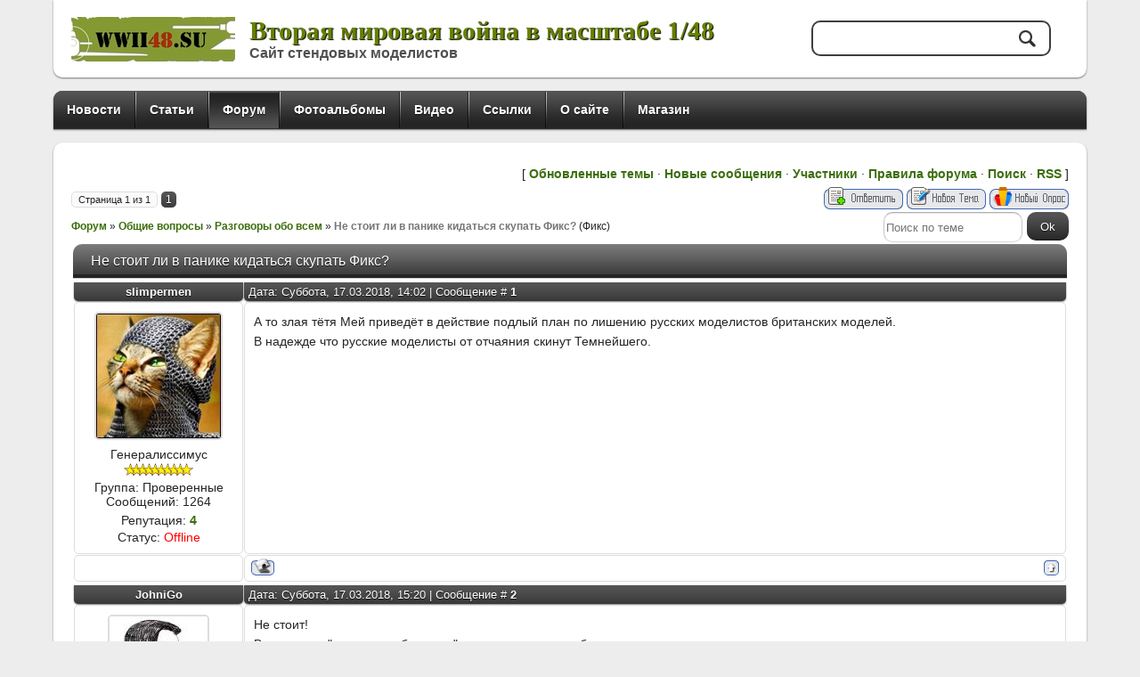

--- FILE ---
content_type: text/html; charset=UTF-8
request_url: https://wwii48.su/forum/36-118-1
body_size: 11170
content:
<!DOCTYPE html>
<html>
<head>

<link rel="canonical" href="https://wwii48.su/forum/36-118-1"/> 

<link rel="icon" href="https://wwii48.su/favicon.ico" type="image/x-icon">
<meta charset="utf-8">
 
 



<title>Не стоит ли в панике кидаться скупать Фикс? - Форум - Вторая мировая война в масштабе 1/48</title>
<meta name="description" content="Обсуждение темы: Не стоит ли в панике кидаться скупать Фикс? - Форум. Фикс. Вторая мировая война в масштабе 1/48">
 

<meta name="viewport" content="width=device-width, initial-scale=1, maximum-scale=1" />


<script type="text/javascript">
		var browser			= navigator.userAgent;
		var browserRegex	= /(Android|BlackBerry|IEMobile|Nokia|iP(ad|hone|od)|Opera M(obi|ini))/;
		var isMobile		= false;
		if(browser.match(browserRegex)) {
			isMobile			= true;
			addEventListener("load", function() { setTimeout(hideURLbar, 0); }, false);
			function hideURLbar(){
				window.scrollTo(0,1);
			}
		}
</script>
<link type="text/css" rel="stylesheet" href="/_st/my.css" />
<script type="text/javascript">
var navTitle = 'Navigation';
</script>

	<link rel="stylesheet" href="/.s/src/base.min.css" />
	<link rel="stylesheet" href="/.s/src/layer3.min.css" />

	<script src="/.s/src/jquery-3.6.0.min.js"></script>
	
	<script src="/.s/src/uwnd.min.js"></script>
	<script src="//s725.ucoz.net/cgi/uutils.fcg?a=uSD&ca=2&ug=999&isp=1&r=0.584610546773884"></script>
	<link rel="stylesheet" href="/.s/src/fancybox5/dist/css/fancybox5.min.css" />
	<link rel="stylesheet" href="/.s/src/social.css" />
	<script async type="module" src="/.s/src/fancybox5/dist/js/chunks/uFancy-runtime.min.js"></script>
	<script async type="module" src="/.s/src/fancybox5/dist/js/vendors/fancybox5.min.js"></script>
	<script type="module" src="/.s/src/fancybox5/dist/js/uFancy.min.js"></script>
	<script>
/* --- UCOZ-JS-DATA --- */
window.uCoz = {"module":"forum","mod":"fr","uLightboxType":2,"site":{"id":"7wwii48","host":"wwii48.moy.su","domain":"wwii48.su"},"country":"US","ssid":"046443034206271052642","language":"ru","layerType":3,"sign":{"10075":"Обязательны для выбора","7287":"Перейти на страницу с фотографией.","5255":"Помощник","210178":"Замечания","3238":"Опции"}};
/* --- UCOZ-JS-CODE --- */

	function Insert(qmid, user, text ) {
		user = user.replace(/\[/g, '\\[').replace(/\]/g, '\\]');
		if ( !!text ) {
			qmid = qmid.replace(/[^0-9]/g, "");
			paste("[quote="+user+";"+qmid+"]"+text+"[/quote]\n", 0);
		} else {
			_uWnd.alert('Выделите текст для цитирования', '', {w:230, h:80, tm:3000});
		}
	}

	function paste(text, flag ) {
		if ( document.selection && flag ) {
			document.addform.message.focus();
			document.addform.document.selection.createRange().text = text;
		} else {
			document.addform.message.value += text;
		}
	}

	function get_selection( ) {
		if ( window.getSelection ) {
			selection = window.getSelection().toString();
		} else if ( document.getSelection ) {
			selection = document.getSelection();
		} else {
			selection = document.selection.createRange().text;
		}
	}

	function pdel(id, n ) {
		if ( confirm('Вы подтверждаете удаление?') ) {
			(window.pDelBut = document.getElementById('dbo' + id))
				&& (pDelBut.width = pDelBut.height = 13) && (pDelBut.src = '/.s/img/ma/m/i2.gif');
			_uPostForm('', {url:'/forum/36-118-' + id + '-8-0-046443034206271052642', 't_pid': n});
		}
	}
 function uSocialLogin(t) {
			var params = {"telegram":{"height":0,"width":0},"yandex":{"width":870,"height":515},"facebook":{"height":520,"width":950},"google":{"height":600,"width":700},"vkontakte":{"height":400,"width":790},"ok":{"height":390,"width":710}};
			var ref = escape(location.protocol + '//' + ('wwii48.su' || location.hostname) + location.pathname + ((location.hash ? ( location.search ? location.search + '&' : '?' ) + 'rnd=' + Date.now() + location.hash : ( location.search || '' ))));
			window.open('/'+t+'?ref='+ref,'conwin','width='+params[t].width+',height='+params[t].height+',status=1,resizable=1,left='+parseInt((screen.availWidth/2)-(params[t].width/2))+',top='+parseInt((screen.availHeight/2)-(params[t].height/2)-20)+'screenX='+parseInt((screen.availWidth/2)-(params[t].width/2))+',screenY='+parseInt((screen.availHeight/2)-(params[t].height/2)-20));
			return false;
		}
		function TelegramAuth(user){
			user['a'] = 9; user['m'] = 'telegram';
			_uPostForm('', {type: 'POST', url: '/index/sub', data: user});
		}
function loginPopupForm(params = {}) { new _uWnd('LF', ' ', -250, -100, { closeonesc:1, resize:1 }, { url:'/index/40' + (params.urlParams ? '?'+params.urlParams : '') }) }
/* --- UCOZ-JS-END --- */
</script>

	<style>.UhideBlock{display:none; }</style>
	<script type="text/javascript">new Image().src = "//counter.yadro.ru/hit;noadsru?r"+escape(document.referrer)+(screen&&";s"+screen.width+"*"+screen.height+"*"+(screen.colorDepth||screen.pixelDepth))+";u"+escape(document.URL)+";"+Date.now();</script>
</head>

<body class="page-body">
<div id="utbr8214" rel="s725"></div>
<!--U1AHEADER1Z--><header>
<div class="wrapper">
 <div id="header">
 <div class="head-l"> 
 <span class="site-l">
 <span class="site-n"><a href="https://wwii48.su/">Вторая мировая война в масштабе 1/48</a></span>
 <span class="site-d"><!-- <logo> -->Сайт стендовых моделистов<!-- </logo> --></span>
 </span>
 </div>
 <div class="head-r">
 <div id="sch-box">
 <div class="search-box">
 <div class="searchForm"><form onSubmit="this.sfSbm.disabled=true" method="get" style="margin:0" action="/search/"><div class="schQuery"><input value="" type="text" name="q" maxlength="30" size="20" class="queryField" /></div><div class="schBtn"><input type="submit" class="searchSbmFl" name="sfSbm" value="Search" /></div></form></div>
 </div>
 </div>
 </div>
 <div class="clr"></div>
 </div>
 <nav>
 <div id="catmenu">
 <!-- <sblock_nmenu> -->
<!-- <bc> --><div id="uNMenuDiv1" class="uMenuV"><ul class="uMenuRoot">
<li><a  href="/" ><span>Новости</span></a></li>
<li><a  href="/publ" ><span>Статьи</span></a></li>
<li><a class=" uMenuItemA" href="/forum" ><span>Форум</span></a></li>
<li><a  href="/photo/" ><span>Фотоальбомы</span></a></li>
<li><a  href="/video" ><span>Видео</span></a></li>
<li><a  href="/dir/" ><span>Ссылки</span></a></li>
<li><a  href="/index/0-2" ><span>О сайте</span></a></li>
<li><a  href="/shop" ><span>Магазин</span></a></li></ul></div><!-- </bc> -->
<!-- </sblock_nmenu> -->
<div class="clr"></div>
 </div>
 <div class="clr"></div>
 </nav>
</div>
</header><!--/U1AHEADER1Z-->

<div id="casing">
 <div class="wrapper">
 <div class="forum-box">
 <div class="forumContent">
	<table border="0" cellpadding="0" height="30" cellspacing="0" width="100%">
	<tr>
		<td align="right">[
			
			<a class="fNavLink" href="/forum/0-0-1-34" rel="nofollow"><!--<s230041>-->Обновленные темы<!--</s>--></a> &middot;
			<a class="fNavLink" href="/forum/0-0-1-11" rel="nofollow"><!--<s5209>-->Новые сообщения<!--</s>--></a> &middot;
			<a class="fNavLink" href="/forum/0-0-1-35" rel="nofollow"><!--<s5216>-->Участники<!--</s>--></a> &middot;
			<a class="fNavLink" href="/forum/0-0-0-36" rel="nofollow"><!--<s5166>-->Правила форума<!--</s>--></a> &middot;
			<a class="fNavLink" href="/forum/0-0-0-6" rel="nofollow"><!--<s3163>-->Поиск<!--</s>--></a> &middot;
			<a class="fNavLink" href="/forum/36-0-0-37" rel="nofollow">RSS</a>
			
		]</td>
	</tr></table>
	
		

		<table class="ThrTopButtonsTbl" border="0" width="100%" cellspacing="0" cellpadding="0">
			<tr class="ThrTopButtonsRow1">
				<td width="50%" class="ThrTopButtonsCl11">
	<ul class="switches switchesTbl forum-pages">
		<li class="pagesInfo">Страница <span class="curPage">1</span> из <span class="numPages">1</span></li>
		 <li class="switchActive">1</li> 
	</ul></td>
				<td align="right" class="frmBtns ThrTopButtonsCl12"><div id="frmButns83"><a href="javascript:;" rel="nofollow" onclick="_uWnd.alert('Необходима авторизация для данного действия. Войдите или зарегистрируйтесь.','',{w:230,h:80,tm:3000});return false;"><img alt="" style="margin:0;padding:0;border:0;" title="Ответить" src="/.s/img/fr/bt/38/t_reply.gif" /></a> <a href="javascript:;" rel="nofollow" onclick="_uWnd.alert('Необходима авторизация для данного действия. Войдите или зарегистрируйтесь.','',{w:230,h:80,tm:3000});return false;"><img alt="" style="margin:0;padding:0;border:0;" title="Новая тема" src="/.s/img/fr/bt/38/t_new.gif" /></a> <a href="javascript:;" rel="nofollow" onclick="_uWnd.alert('Необходима авторизация для данного действия. Войдите или зарегистрируйтесь.','',{w:230,h:80,tm:3000});return false;"><img alt="" style="margin:0;padding:0;border:0;" title="Новый опрос" src="/.s/img/fr/bt/38/t_poll.gif" /></a></div></td></tr>
			
		</table>
		
	<table class="ThrForumBarTbl" border="0" width="100%" cellspacing="0" cellpadding="0">
		<tr class="ThrForumBarRow1">
			<td class="forumNamesBar ThrForumBarCl11 breadcrumbs" style="padding-top:3px;padding-bottom:5px;">
				<a class="forumBar breadcrumb-item" href="/forum/">Форум</a>  <span class="breadcrumb-sep">&raquo;</span> <a class="forumBar breadcrumb-item" href="/forum/1">Общие вопросы</a> <span class="breadcrumb-sep">&raquo;</span> <a class="forumBar breadcrumb-item" href="/forum/36">Разговоры обо всем</a> <span class="breadcrumb-sep">&raquo;</span> <a class="forumBarA" href="/forum/36-118-1">Не стоит ли в панике кидаться скупать Фикс?</a> <span class="thDescr">(Фикс)</span></td><td class="ThrForumBarCl12" >
	
	<script>
	function check_search(form ) {
		if ( form.s.value.length < 3 ) {
			_uWnd.alert('Вы ввели слишком короткий поисковой запрос.', '', { w:230, h:80, tm:3000 })
			return false
		}
		return true
	}
	</script>
	<form id="thread_search_form" onsubmit="return check_search(this)" action="/forum/36-118" method="GET">
		<input class="fastNav" type="submit" value="Ok" id="thread_search_button"><input type="text" name="s" value="" placeholder="Поиск по теме" id="thread_search_field"/>
	</form>
			</td></tr>
	</table>
		
		<div class="gDivLeft">
	<div class="gDivRight">
		<table class="gTable threadpage-posts-table" border="0" width="100%" cellspacing="1" cellpadding="0">
		<tr>
			<td class="gTableTop">
				<div style="float:right" class="gTopCornerRight"></div>
				<span class="forum-title">Не стоит ли в панике кидаться скупать Фикс?</span>
				</td></tr><tr><td class="postSeparator"></td></tr><tr id="post1959"><td class="postRest1"><table border="0" width="100%" cellspacing="1" cellpadding="2" class="postTable">
<tr><td width="180px" class="postTdTop" align="center"><a class="postUser" href="javascript://" rel="nofollow" onClick="emoticon('[b]slimpermen[/b],');return false;">slimpermen</a></td><td class="postTdTop">Дата: Суббота, 17.03.2018, 14:02 | Сообщение # <a rel="nofollow" name="1959" class="postNumberLink" href="javascript:;" onclick="prompt('Прямая ссылка к сообщению', 'https://wwii48.su/forum/36-118-1959-16-1521284520'); return false;">1</a></td></tr>
<tr><td class="postTdInfo" valign="top">
<img alt="" title="slimpermen" class="userAvatar" border="0" src="/avatar/00/00/02092923.jpg"><div class="postRankName">Генералиссимус</div>

<div class="postRankIco"><img alt="" border="0" align="absmiddle" name="rankimg" src="/.s/rnk/2/rank10.gif" title="Ранг 10" /></div>
<div class="postUserGroup">Группа: Проверенные</div>

<div class="numposts">Сообщений: <span="unp">1264</span></div>

<div class="reputation">Репутация: <a title="Смотреть историю репутации" class="repHistory" href="javascript:;" rel="nofollow" onclick="new _uWnd('Rh', ' ', -400, 250, { closeonesc:1, maxh:300, minh:100 }, { url:'/index/9-20'}); return false;"><b>4</b></a> 

<div class="statusBlock">Статус: <span class="statusOffline">Offline</span></div>
 
</td><td class="posttdMessage" valign="top" style="word-wrap: break-word;"><span class="ucoz-forum-post" id="ucoz-forum-post-1959" edit-url="">А то злая тётя Мей приведёт в действие подлый план по лишению русских моделистов британских моделей.<br />В надежде что русские моделисты от отчаяния скинут Темнейшего.</span>


</td></tr>
<tr><td class="postBottom" align="center">&nbsp;</td><td class="postBottom">
<table border="0" width="100%" cellspacing="0" cellpadding="0">
<tr><td><a href="/index/8-20"><img alt="" style="margin:0;padding:0;border:0;" src="/.s/img/fr/bt/38/p_profile.gif" title="Профиль пользователя" /></a>    </td><td align="right" style="padding-right:15px;"></td><td width="2%" nowrap align="right"><a class="goOnTop" href="javascript:scroll(0,0);"><img alt="" style="margin:0;padding:0;border:0;" src="/.s/img/fr/bt/38/p_up.gif" title="Вверх" /></a></td></tr>
</table></td></tr></table></td></tr><tr id="post1960"><td class="postRest2"><table border="0" width="100%" cellspacing="1" cellpadding="2" class="postTable">
<tr><td width="180px" class="postTdTop" align="center"><a class="postUser" href="javascript://" rel="nofollow" onClick="emoticon('[b]JohniGo[/b],');return false;">JohniGo</a></td><td class="postTdTop">Дата: Суббота, 17.03.2018, 15:20 | Сообщение # <a rel="nofollow" name="1960" class="postNumberLink" href="javascript:;" onclick="prompt('Прямая ссылка к сообщению', 'https://wwii48.su/forum/36-118-1960-16-1521289257'); return false;">2</a></td></tr>
<tr><td class="postTdInfo" valign="top">
<img alt="" title="JohniGo" class="userAvatar" border="0" src="/avatar/00/00/00146175.jpg"><div class="postRankName">Генералиссимус</div>

<div class="postRankIco"><img alt="" style="margin:0;padding:0;border:0;" name="groupIcon" src="https://wwii48.su/ico/admin.gif" title="Администраторы" /></div>
<div class="postUserGroup">Группа: Администраторы</div>

<div class="numposts">Сообщений: <span="unp">2799</span></div>

<div class="reputation">Репутация: <a title="Смотреть историю репутации" class="repHistory" href="javascript:;" rel="nofollow" onclick="new _uWnd('Rh', ' ', -400, 250, { closeonesc:1, maxh:300, minh:100 }, { url:'/index/9-1'}); return false;"><b>6</b></a> 

<div class="statusBlock">Статус: <span class="statusOffline">Offline</span></div>
 
</td><td class="posttdMessage" valign="top" style="word-wrap: break-word;"><span class="ucoz-forum-post" id="ucoz-forum-post-1960" edit-url="">Не стоит!<br />Во-первых - "стрелять себе в ногу" англичане точно не будут.<br />А во-вторых - ничего не мешает продолжать покупать их товары в европейских магазинах, например на JadarHobby. Сколько санкций не вводили - они без проблем продолжают работать с российскими покупателями.<br /><br />P.S. Я уж молчу про китайских товарищей: Sea Fury FB.II - 23$, Junkers JU87B-2/R-2 - 27$ на LuckyModel...</span>

<br><hr size="1" width="150" align="left" class="signatureHr"><span class="signatureView">С уважением, Евгений.</span>
</td></tr>
<tr><td class="postBottom" align="center">&nbsp;</td><td class="postBottom">
<table border="0" width="100%" cellspacing="0" cellpadding="0">
<tr><td><a href="/index/8-1"><img alt="" style="margin:0;padding:0;border:0;" src="/.s/img/fr/bt/38/p_profile.gif" title="Профиль пользователя" /></a>    </td><td align="right" style="padding-right:15px;"></td><td width="2%" nowrap align="right"><a class="goOnTop" href="javascript:scroll(0,0);"><img alt="" style="margin:0;padding:0;border:0;" src="/.s/img/fr/bt/38/p_up.gif" title="Вверх" /></a></td></tr>
</table></td></tr></table></td></tr><tr id="post1961"><td class="postRest1"><table border="0" width="100%" cellspacing="1" cellpadding="2" class="postTable">
<tr><td width="180px" class="postTdTop" align="center"><a class="postUser" href="javascript://" rel="nofollow" onClick="emoticon('[b]vais68[/b],');return false;">vais68</a></td><td class="postTdTop">Дата: Суббота, 17.03.2018, 19:34 | Сообщение # <a rel="nofollow" name="1961" class="postNumberLink" href="javascript:;" onclick="prompt('Прямая ссылка к сообщению', 'https://wwii48.su/forum/36-118-1961-16-1521304448'); return false;">3</a></td></tr>
<tr><td class="postTdInfo" valign="top">
<img alt="" title="vais68" class="userAvatar" border="0" src="/avatar/00/00/00810056.jpg"><div class="postRankName">Подполковник</div>

<div class="postRankIco"><img alt="" border="0" align="absmiddle" name="rankimg" src="/.s/rnk/2/rank5.gif" title="Ранг 5" /></div>
<div class="postUserGroup">Группа: Проверенные</div>

<div class="numposts">Сообщений: <span="unp">120</span></div>

<div class="reputation">Репутация: <a title="Смотреть историю репутации" class="repHistory" href="javascript:;" rel="nofollow" onclick="new _uWnd('Rh', ' ', -400, 250, { closeonesc:1, maxh:300, minh:100 }, { url:'/index/9-8'}); return false;"><b>1</b></a> 

<div class="statusBlock">Статус: <span class="statusOffline">Offline</span></div>
 
</td><td class="posttdMessage" valign="top" style="word-wrap: break-word;"><span class="ucoz-forum-post" id="ucoz-forum-post-1961" edit-url="">Я прошу прощения - я что-то пропустил? Есть какие-то эксклюзивные английские модели? Ну - кроме 40000-ка, конечно.<br />А вообще-то, санкции с ввозом - организуем мы сами. У меня теща до сих пор уверенно, что это Обама запретил ввоз в Россию креветок и сыра...</span>


<br><br><div class="edited">Сообщение отредактировал <span class="editedBy">vais68</span> - <span class="editedTime">Суббота, 17.03.2018, 19:34</span></div></td></tr>
<tr><td class="postBottom" align="center">&nbsp;</td><td class="postBottom">
<table border="0" width="100%" cellspacing="0" cellpadding="0">
<tr><td><a href="/index/8-8"><img alt="" style="margin:0;padding:0;border:0;" src="/.s/img/fr/bt/38/p_profile.gif" title="Профиль пользователя" /></a>    </td><td align="right" style="padding-right:15px;"></td><td width="2%" nowrap align="right"><a class="goOnTop" href="javascript:scroll(0,0);"><img alt="" style="margin:0;padding:0;border:0;" src="/.s/img/fr/bt/38/p_up.gif" title="Вверх" /></a></td></tr>
</table></td></tr></table></td></tr><tr id="post1962"><td class="postRest2"><table border="0" width="100%" cellspacing="1" cellpadding="2" class="postTable">
<tr><td width="180px" class="postTdTop" align="center"><a class="postUser" href="javascript://" rel="nofollow" onClick="emoticon('[b]JohniGo[/b],');return false;">JohniGo</a></td><td class="postTdTop">Дата: Суббота, 17.03.2018, 19:55 | Сообщение # <a rel="nofollow" name="1962" class="postNumberLink" href="javascript:;" onclick="prompt('Прямая ссылка к сообщению', 'https://wwii48.su/forum/36-118-1962-16-1521305721'); return false;">4</a></td></tr>
<tr><td class="postTdInfo" valign="top">
<img alt="" title="JohniGo" class="userAvatar" border="0" src="/avatar/00/00/00146175.jpg"><div class="postRankName">Генералиссимус</div>

<div class="postRankIco"><img alt="" style="margin:0;padding:0;border:0;" name="groupIcon" src="https://wwii48.su/ico/admin.gif" title="Администраторы" /></div>
<div class="postUserGroup">Группа: Администраторы</div>

<div class="numposts">Сообщений: <span="unp">2799</span></div>

<div class="reputation">Репутация: <a title="Смотреть историю репутации" class="repHistory" href="javascript:;" rel="nofollow" onclick="new _uWnd('Rh', ' ', -400, 250, { closeonesc:1, maxh:300, minh:100 }, { url:'/index/9-1'}); return false;"><b>6</b></a> 

<div class="statusBlock">Статус: <span class="statusOffline">Offline</span></div>
 
</td><td class="posttdMessage" valign="top" style="word-wrap: break-word;"><span class="ucoz-forum-post" id="ucoz-forum-post-1962" edit-url="">Да лекго. Попадет по санкции Звезда, как контора близкая к ВПК... <img src="/.s/sm/1/wink.gif" border="0" align="absmiddle" alt="wink" /></span>

<br><hr size="1" width="150" align="left" class="signatureHr"><span class="signatureView">С уважением, Евгений.</span>
</td></tr>
<tr><td class="postBottom" align="center">&nbsp;</td><td class="postBottom">
<table border="0" width="100%" cellspacing="0" cellpadding="0">
<tr><td><a href="/index/8-1"><img alt="" style="margin:0;padding:0;border:0;" src="/.s/img/fr/bt/38/p_profile.gif" title="Профиль пользователя" /></a>    </td><td align="right" style="padding-right:15px;"></td><td width="2%" nowrap align="right"><a class="goOnTop" href="javascript:scroll(0,0);"><img alt="" style="margin:0;padding:0;border:0;" src="/.s/img/fr/bt/38/p_up.gif" title="Вверх" /></a></td></tr>
</table></td></tr></table></td></tr><tr id="post1963"><td class="postRest1"><table border="0" width="100%" cellspacing="1" cellpadding="2" class="postTable">
<tr><td width="180px" class="postTdTop" align="center"><a class="postUser" href="javascript://" rel="nofollow" onClick="emoticon('[b]vais68[/b],');return false;">vais68</a></td><td class="postTdTop">Дата: Суббота, 17.03.2018, 20:58 | Сообщение # <a rel="nofollow" name="1963" class="postNumberLink" href="javascript:;" onclick="prompt('Прямая ссылка к сообщению', 'https://wwii48.su/forum/36-118-1963-16-1521309539'); return false;">5</a></td></tr>
<tr><td class="postTdInfo" valign="top">
<img alt="" title="vais68" class="userAvatar" border="0" src="/avatar/00/00/00810056.jpg"><div class="postRankName">Подполковник</div>

<div class="postRankIco"><img alt="" border="0" align="absmiddle" name="rankimg" src="/.s/rnk/2/rank5.gif" title="Ранг 5" /></div>
<div class="postUserGroup">Группа: Проверенные</div>

<div class="numposts">Сообщений: <span="unp">120</span></div>

<div class="reputation">Репутация: <a title="Смотреть историю репутации" class="repHistory" href="javascript:;" rel="nofollow" onclick="new _uWnd('Rh', ' ', -400, 250, { closeonesc:1, maxh:300, minh:100 }, { url:'/index/9-8'}); return false;"><b>1</b></a> 

<div class="statusBlock">Статус: <span class="statusOffline">Offline</span></div>
 
</td><td class="posttdMessage" valign="top" style="word-wrap: break-word;"><span class="ucoz-forum-post" id="ucoz-forum-post-1963" edit-url="">Я скажу умную мысль - только Вы не обижайтесь (с) - "Звезда" переживет...</span>


</td></tr>
<tr><td class="postBottom" align="center">&nbsp;</td><td class="postBottom">
<table border="0" width="100%" cellspacing="0" cellpadding="0">
<tr><td><a href="/index/8-8"><img alt="" style="margin:0;padding:0;border:0;" src="/.s/img/fr/bt/38/p_profile.gif" title="Профиль пользователя" /></a>    </td><td align="right" style="padding-right:15px;"></td><td width="2%" nowrap align="right"><a class="goOnTop" href="javascript:scroll(0,0);"><img alt="" style="margin:0;padding:0;border:0;" src="/.s/img/fr/bt/38/p_up.gif" title="Вверх" /></a></td></tr>
</table></td></tr></table></td></tr><tr id="post1964"><td class="postRest2"><table border="0" width="100%" cellspacing="1" cellpadding="2" class="postTable">
<tr><td width="180px" class="postTdTop" align="center"><a class="postUser" href="javascript://" rel="nofollow" onClick="emoticon('[b]JohniGo[/b],');return false;">JohniGo</a></td><td class="postTdTop">Дата: Суббота, 17.03.2018, 21:06 | Сообщение # <a rel="nofollow" name="1964" class="postNumberLink" href="javascript:;" onclick="prompt('Прямая ссылка к сообщению', 'https://wwii48.su/forum/36-118-1964-16-1521309986'); return false;">6</a></td></tr>
<tr><td class="postTdInfo" valign="top">
<img alt="" title="JohniGo" class="userAvatar" border="0" src="/avatar/00/00/00146175.jpg"><div class="postRankName">Генералиссимус</div>

<div class="postRankIco"><img alt="" style="margin:0;padding:0;border:0;" name="groupIcon" src="https://wwii48.su/ico/admin.gif" title="Администраторы" /></div>
<div class="postUserGroup">Группа: Администраторы</div>

<div class="numposts">Сообщений: <span="unp">2799</span></div>

<div class="reputation">Репутация: <a title="Смотреть историю репутации" class="repHistory" href="javascript:;" rel="nofollow" onclick="new _uWnd('Rh', ' ', -400, 250, { closeonesc:1, maxh:300, minh:100 }, { url:'/index/9-1'}); return false;"><b>6</b></a> 

<div class="statusBlock">Статус: <span class="statusOffline">Offline</span></div>
 
</td><td class="posttdMessage" valign="top" style="word-wrap: break-word;"><span class="ucoz-forum-post" id="ucoz-forum-post-1964" edit-url="">Так и мы переживем. <img src="/.s/sm/1/wink.gif" border="0" align="absmiddle" alt="wink" /><br />Это я к тезису о теоретической возможности введения санкций на экспорт моделек к нам, в жуткий Мордор... Теоретически - повод придумать можно. Но, как я выше писал, это крайне маловероятно.. Да и, в случае наступления такого события, совершенно не страшно...</span>

<br><hr size="1" width="150" align="left" class="signatureHr"><span class="signatureView">С уважением, Евгений.</span>
</td></tr>
<tr><td class="postBottom" align="center">&nbsp;</td><td class="postBottom">
<table border="0" width="100%" cellspacing="0" cellpadding="0">
<tr><td><a href="/index/8-1"><img alt="" style="margin:0;padding:0;border:0;" src="/.s/img/fr/bt/38/p_profile.gif" title="Профиль пользователя" /></a>    </td><td align="right" style="padding-right:15px;"></td><td width="2%" nowrap align="right"><a class="goOnTop" href="javascript:scroll(0,0);"><img alt="" style="margin:0;padding:0;border:0;" src="/.s/img/fr/bt/38/p_up.gif" title="Вверх" /></a></td></tr>
</table></td></tr></table></td></tr><tr id="post1965"><td class="postRest1"><table border="0" width="100%" cellspacing="1" cellpadding="2" class="postTable">
<tr><td width="180px" class="postTdTop" align="center"><a class="postUser" href="javascript://" rel="nofollow" onClick="emoticon('[b]slimpermen[/b],');return false;">slimpermen</a></td><td class="postTdTop">Дата: Воскресенье, 18.03.2018, 07:06 | Сообщение # <a rel="nofollow" name="1965" class="postNumberLink" href="javascript:;" onclick="prompt('Прямая ссылка к сообщению', 'https://wwii48.su/forum/36-118-1965-16-1521346019'); return false;">7</a></td></tr>
<tr><td class="postTdInfo" valign="top">
<img alt="" title="slimpermen" class="userAvatar" border="0" src="/avatar/00/00/02092923.jpg"><div class="postRankName">Генералиссимус</div>

<div class="postRankIco"><img alt="" border="0" align="absmiddle" name="rankimg" src="/.s/rnk/2/rank10.gif" title="Ранг 10" /></div>
<div class="postUserGroup">Группа: Проверенные</div>

<div class="numposts">Сообщений: <span="unp">1264</span></div>

<div class="reputation">Репутация: <a title="Смотреть историю репутации" class="repHistory" href="javascript:;" rel="nofollow" onclick="new _uWnd('Rh', ' ', -400, 250, { closeonesc:1, maxh:300, minh:100 }, { url:'/index/9-20'}); return false;"><b>4</b></a> 

<div class="statusBlock">Статус: <span class="statusOffline">Offline</span></div>
 
</td><td class="posttdMessage" valign="top" style="word-wrap: break-word;"><span class="ucoz-forum-post" id="ucoz-forum-post-1965" edit-url="">Ну вообще это как бы шутка была.<br />Ну а если серьёзно,если что,придётся брать Лондон.<br />Эх блин,а я уже Калашников убрал,и медведя распряг.</span>


</td></tr>
<tr><td class="postBottom" align="center">&nbsp;</td><td class="postBottom">
<table border="0" width="100%" cellspacing="0" cellpadding="0">
<tr><td><a href="/index/8-20"><img alt="" style="margin:0;padding:0;border:0;" src="/.s/img/fr/bt/38/p_profile.gif" title="Профиль пользователя" /></a>    </td><td align="right" style="padding-right:15px;"></td><td width="2%" nowrap align="right"><a class="goOnTop" href="javascript:scroll(0,0);"><img alt="" style="margin:0;padding:0;border:0;" src="/.s/img/fr/bt/38/p_up.gif" title="Вверх" /></a></td></tr>
</table></td></tr></table></td></tr><tr id="post1966"><td class="postRest2"><table border="0" width="100%" cellspacing="1" cellpadding="2" class="postTable">
<tr><td width="180px" class="postTdTop" align="center"><a class="postUser" href="javascript://" rel="nofollow" onClick="emoticon('[b]vais68[/b],');return false;">vais68</a></td><td class="postTdTop">Дата: Воскресенье, 18.03.2018, 14:11 | Сообщение # <a rel="nofollow" name="1966" class="postNumberLink" href="javascript:;" onclick="prompt('Прямая ссылка к сообщению', 'https://wwii48.su/forum/36-118-1966-16-1521371507'); return false;">8</a></td></tr>
<tr><td class="postTdInfo" valign="top">
<img alt="" title="vais68" class="userAvatar" border="0" src="/avatar/00/00/00810056.jpg"><div class="postRankName">Подполковник</div>

<div class="postRankIco"><img alt="" border="0" align="absmiddle" name="rankimg" src="/.s/rnk/2/rank5.gif" title="Ранг 5" /></div>
<div class="postUserGroup">Группа: Проверенные</div>

<div class="numposts">Сообщений: <span="unp">120</span></div>

<div class="reputation">Репутация: <a title="Смотреть историю репутации" class="repHistory" href="javascript:;" rel="nofollow" onclick="new _uWnd('Rh', ' ', -400, 250, { closeonesc:1, maxh:300, minh:100 }, { url:'/index/9-8'}); return false;"><b>1</b></a> 

<div class="statusBlock">Статус: <span class="statusOffline">Offline</span></div>
 
</td><td class="posttdMessage" valign="top" style="word-wrap: break-word;"><span class="ucoz-forum-post" id="ucoz-forum-post-1966" edit-url=""><!--uzquote--><div class="bbQuoteBlock"><div class="bbQuoteName" style="padding-left:5px;font-size:7pt"><b>Цитата</b> <span class="qName"><!--qn-->JohniGo<!--/qn--></span> (<span class="qAnchor"><!--qa--><a href="/forum/36-118-1964-16-1521309986"><img alt="" style="margin:0;padding:0;vertical-align:middle;" title="Ссылка на цитируемый текст" src="/.s/img/fr/ic/1/lastpost.gif"></a><!--/qa--></span>) </div><div class="quoteMessage" style="border:1px inset;max-height:200px;overflow:auto;"><!--uzq-->Это я к тезису о теоретической возможности введения санкций на экспорт моделек к нам, в жуткий Мордор...<!--/uzq--></div></div><!--/uzquote--> Я повторюсь - все санкции на ввоз продуктов и ширпотреба - придумали мы сами, россияне! Злобные империалисты запретили только ввоз в Россию высокотехнологического оборудования (да и то в части нефтянки) и перекрыли доступ к дешевым кредитам наши банкирам. <br />А, кстати, мы уже сами  и пошлины на посылки повысили - так что еще немного и покупать за рубежом будет невыгодно...</span>


</td></tr>
<tr><td class="postBottom" align="center">&nbsp;</td><td class="postBottom">
<table border="0" width="100%" cellspacing="0" cellpadding="0">
<tr><td><a href="/index/8-8"><img alt="" style="margin:0;padding:0;border:0;" src="/.s/img/fr/bt/38/p_profile.gif" title="Профиль пользователя" /></a>    </td><td align="right" style="padding-right:15px;"></td><td width="2%" nowrap align="right"><a class="goOnTop" href="javascript:scroll(0,0);"><img alt="" style="margin:0;padding:0;border:0;" src="/.s/img/fr/bt/38/p_up.gif" title="Вверх" /></a></td></tr>
</table></td></tr></table></td></tr><tr id="post1967"><td class="postRest1"><table border="0" width="100%" cellspacing="1" cellpadding="2" class="postTable">
<tr><td width="180px" class="postTdTop" align="center"><a class="postUser" href="javascript://" rel="nofollow" onClick="emoticon('[b]JohniGo[/b],');return false;">JohniGo</a></td><td class="postTdTop">Дата: Воскресенье, 18.03.2018, 14:43 | Сообщение # <a rel="nofollow" name="1967" class="postNumberLink" href="javascript:;" onclick="prompt('Прямая ссылка к сообщению', 'https://wwii48.su/forum/36-118-1967-16-1521373416'); return false;">9</a></td></tr>
<tr><td class="postTdInfo" valign="top">
<img alt="" title="JohniGo" class="userAvatar" border="0" src="/avatar/00/00/00146175.jpg"><div class="postRankName">Генералиссимус</div>

<div class="postRankIco"><img alt="" style="margin:0;padding:0;border:0;" name="groupIcon" src="https://wwii48.su/ico/admin.gif" title="Администраторы" /></div>
<div class="postUserGroup">Группа: Администраторы</div>

<div class="numposts">Сообщений: <span="unp">2799</span></div>

<div class="reputation">Репутация: <a title="Смотреть историю репутации" class="repHistory" href="javascript:;" rel="nofollow" onclick="new _uWnd('Rh', ' ', -400, 250, { closeonesc:1, maxh:300, minh:100 }, { url:'/index/9-1'}); return false;"><b>6</b></a> 

<div class="statusBlock">Статус: <span class="statusOffline">Offline</span></div>
 
</td><td class="posttdMessage" valign="top" style="word-wrap: break-word;"><span class="ucoz-forum-post" id="ucoz-forum-post-1967" edit-url=""><!--uzquote--><div class="bbQuoteBlock"><div class="bbQuoteName" style="padding-left:5px;font-size:7pt"><b>Цитата</b> <span class="qName"><!--qn-->vais68<!--/qn--></span> (<span class="qAnchor"><!--qa--><a href="/forum/36-118-1966-16-1521371507"><img alt="" style="margin:0;padding:0;vertical-align:middle;" title="Ссылка на цитируемый текст" src="/.s/img/fr/ic/1/lastpost.gif"></a><!--/qa--></span>) </div><div class="quoteMessage" style="border:1px inset;max-height:200px;overflow:auto;"><!--uzq-->Я повторюсь - все санкции на ввоз продуктов и ширпотреба<!--/uzq--></div></div><!--/uzquote-->Виктор, да я в курсе и с этим не спорю... (про ширпотреб вот только не слышал... он вроди китайский на 99%...) <img src="/.s/sm/1/wink.gif" border="0" align="absmiddle" alt="wink" /><br />Я про западный санкционный список отечественных компаний, с которыми нельзя работать. Но туда, я полагаю, попадают только компании, составляющие реальную конкуренцию западным. Так что в этом плане Звезде точно ничего не грозит... <img src="/.s/sm/1/biggrin.gif" border="0" align="absmiddle" alt="biggrin" /><br /><br />P.S. В общем-то - вся тема стеб... <img src="/.s/sm/1/wink.gif" border="0" align="absmiddle" alt="wink" /> Так что, предлагаю бросать политику. Ее и на других площадках хватает...</span>

<br><hr size="1" width="150" align="left" class="signatureHr"><span class="signatureView">С уважением, Евгений.</span>
</td></tr>
<tr><td class="postBottom" align="center">&nbsp;</td><td class="postBottom">
<table border="0" width="100%" cellspacing="0" cellpadding="0">
<tr><td><a href="/index/8-1"><img alt="" style="margin:0;padding:0;border:0;" src="/.s/img/fr/bt/38/p_profile.gif" title="Профиль пользователя" /></a>    </td><td align="right" style="padding-right:15px;"></td><td width="2%" nowrap align="right"><a class="goOnTop" href="javascript:scroll(0,0);"><img alt="" style="margin:0;padding:0;border:0;" src="/.s/img/fr/bt/38/p_up.gif" title="Вверх" /></a></td></tr>
</table></td></tr></table></td></tr><tr id="post1968"><td class="postRest2"><table border="0" width="100%" cellspacing="1" cellpadding="2" class="postTable">
<tr><td width="180px" class="postTdTop" align="center"><a class="postUser" href="javascript://" rel="nofollow" onClick="emoticon('[b]vais68[/b],');return false;">vais68</a></td><td class="postTdTop">Дата: Воскресенье, 18.03.2018, 22:01 | Сообщение # <a rel="nofollow" name="1968" class="postNumberLink" href="javascript:;" onclick="prompt('Прямая ссылка к сообщению', 'https://wwii48.su/forum/36-118-1968-16-1521399667'); return false;">10</a></td></tr>
<tr><td class="postTdInfo" valign="top">
<img alt="" title="vais68" class="userAvatar" border="0" src="/avatar/00/00/00810056.jpg"><div class="postRankName">Подполковник</div>

<div class="postRankIco"><img alt="" border="0" align="absmiddle" name="rankimg" src="/.s/rnk/2/rank5.gif" title="Ранг 5" /></div>
<div class="postUserGroup">Группа: Проверенные</div>

<div class="numposts">Сообщений: <span="unp">120</span></div>

<div class="reputation">Репутация: <a title="Смотреть историю репутации" class="repHistory" href="javascript:;" rel="nofollow" onclick="new _uWnd('Rh', ' ', -400, 250, { closeonesc:1, maxh:300, minh:100 }, { url:'/index/9-8'}); return false;"><b>1</b></a> 

<div class="statusBlock">Статус: <span class="statusOffline">Offline</span></div>
 
</td><td class="posttdMessage" valign="top" style="word-wrap: break-word;"><span class="ucoz-forum-post" id="ucoz-forum-post-1968" edit-url=""><!--uzquote--><div class="bbQuoteBlock"><div class="bbQuoteName" style="padding-left:5px;font-size:7pt"><b>Цитата</b> <span class="qName"><!--qn-->JohniGo<!--/qn--></span> (<span class="qAnchor"><!--qa--><a href="/forum/36-118-1967-16-1521373416"><img alt="" style="margin:0;padding:0;vertical-align:middle;" title="Ссылка на цитируемый текст" src="/.s/img/fr/ic/1/lastpost.gif"></a><!--/qa--></span>) </div><div class="quoteMessage" style="border:1px inset;max-height:200px;overflow:auto;"><!--uzq-->В общем-то - вся тема стеб... Так что, предлагаю бросать политику. Ее и на других площадках хватает...<!--/uzq--></div></div><!--/uzquote--> <br />А я уже плакат нарисовал: "Прочь руки от "Звезды" - и собрался стоять у английского посольства!</span>


</td></tr>
<tr><td class="postBottom" align="center">&nbsp;</td><td class="postBottom">
<table border="0" width="100%" cellspacing="0" cellpadding="0">
<tr><td><a href="/index/8-8"><img alt="" style="margin:0;padding:0;border:0;" src="/.s/img/fr/bt/38/p_profile.gif" title="Профиль пользователя" /></a>    </td><td align="right" style="padding-right:15px;"></td><td width="2%" nowrap align="right"><a class="goOnTop" href="javascript:scroll(0,0);"><img alt="" style="margin:0;padding:0;border:0;" src="/.s/img/fr/bt/38/p_up.gif" title="Вверх" /></a></td></tr>
</table></td></tr></table></td></tr><tr id="post1969"><td class="postRest1"><table border="0" width="100%" cellspacing="1" cellpadding="2" class="postTable">
<tr><td width="180px" class="postTdTop" align="center"><a class="postUser" href="javascript://" rel="nofollow" onClick="emoticon('[b]харуныч[/b],');return false;">харуныч</a></td><td class="postTdTop">Дата: Понедельник, 19.03.2018, 00:17 | Сообщение # <a rel="nofollow" name="1969" class="postNumberLink" href="javascript:;" onclick="prompt('Прямая ссылка к сообщению', 'https://wwii48.su/forum/36-118-1969-16-1521407872'); return false;">11</a></td></tr>
<tr><td class="postTdInfo" valign="top">
<div class="postRankName">Сержант</div>

<div class="postRankIco"><img alt="" border="0" align="absmiddle" name="rankimg" src="/.s/rnk/2/rank2.gif" title="Ранг 2" /></div>
<div class="postUserGroup">Группа: Проверенные</div>

<div class="numposts">Сообщений: <span="unp">29</span></div>

<div class="reputation">Репутация: <a title="Смотреть историю репутации" class="repHistory" href="javascript:;" rel="nofollow" onclick="new _uWnd('Rh', ' ', -400, 250, { closeonesc:1, maxh:300, minh:100 }, { url:'/index/9-60'}); return false;"><b>0</b></a> 

<div class="statusBlock">Статус: <span class="statusOffline">Offline</span></div>
 
</td><td class="posttdMessage" valign="top" style="word-wrap: break-word;"><span class="ucoz-forum-post" id="ucoz-forum-post-1969" edit-url="">а что общего между Звездой и Фиксом?</span>


</td></tr>
<tr><td class="postBottom" align="center">&nbsp;</td><td class="postBottom">
<table border="0" width="100%" cellspacing="0" cellpadding="0">
<tr><td><a href="/index/8-60"><img alt="" style="margin:0;padding:0;border:0;" src="/.s/img/fr/bt/38/p_profile.gif" title="Профиль пользователя" /></a>    </td><td align="right" style="padding-right:15px;"></td><td width="2%" nowrap align="right"><a class="goOnTop" href="javascript:scroll(0,0);"><img alt="" style="margin:0;padding:0;border:0;" src="/.s/img/fr/bt/38/p_up.gif" title="Вверх" /></a></td></tr>
</table></td></tr></table></td></tr><tr id="post1970"><td class="postRest2"><table border="0" width="100%" cellspacing="1" cellpadding="2" class="postTable">
<tr><td width="180px" class="postTdTop" align="center"><a class="postUser" href="javascript://" rel="nofollow" onClick="emoticon('[b]slimpermen[/b],');return false;">slimpermen</a></td><td class="postTdTop">Дата: Понедельник, 19.03.2018, 06:12 | Сообщение # <a rel="nofollow" name="1970" class="postNumberLink" href="javascript:;" onclick="prompt('Прямая ссылка к сообщению', 'https://wwii48.su/forum/36-118-1970-16-1521429146'); return false;">12</a></td></tr>
<tr><td class="postTdInfo" valign="top">
<img alt="" title="slimpermen" class="userAvatar" border="0" src="/avatar/00/00/02092923.jpg"><div class="postRankName">Генералиссимус</div>

<div class="postRankIco"><img alt="" border="0" align="absmiddle" name="rankimg" src="/.s/rnk/2/rank10.gif" title="Ранг 10" /></div>
<div class="postUserGroup">Группа: Проверенные</div>

<div class="numposts">Сообщений: <span="unp">1264</span></div>

<div class="reputation">Репутация: <a title="Смотреть историю репутации" class="repHistory" href="javascript:;" rel="nofollow" onclick="new _uWnd('Rh', ' ', -400, 250, { closeonesc:1, maxh:300, minh:100 }, { url:'/index/9-20'}); return false;"><b>4</b></a> 

<div class="statusBlock">Статус: <span class="statusOffline">Offline</span></div>
 
</td><td class="posttdMessage" valign="top" style="word-wrap: break-word;"><span class="ucoz-forum-post" id="ucoz-forum-post-1970" edit-url="">Звезда вроде официальный дистрибьютер Фикса.<br />Не?</span>


</td></tr>
<tr><td class="postBottom" align="center">&nbsp;</td><td class="postBottom">
<table border="0" width="100%" cellspacing="0" cellpadding="0">
<tr><td><a href="/index/8-20"><img alt="" style="margin:0;padding:0;border:0;" src="/.s/img/fr/bt/38/p_profile.gif" title="Профиль пользователя" /></a>    </td><td align="right" style="padding-right:15px;"></td><td width="2%" nowrap align="right"><a class="goOnTop" href="javascript:scroll(0,0);"><img alt="" style="margin:0;padding:0;border:0;" src="/.s/img/fr/bt/38/p_up.gif" title="Вверх" /></a></td></tr>
</table></td></tr></table></td></tr><tr id="post1971"><td class="postRest1"><table border="0" width="100%" cellspacing="1" cellpadding="2" class="postTable">
<tr><td width="180px" class="postTdTop" align="center"><a class="postUser" href="javascript://" rel="nofollow" onClick="emoticon('[b]харуныч[/b],');return false;">харуныч</a></td><td class="postTdTop">Дата: Понедельник, 19.03.2018, 10:40 | Сообщение # <a rel="nofollow" name="1971" class="postNumberLink" href="javascript:;" onclick="prompt('Прямая ссылка к сообщению', 'https://wwii48.su/forum/36-118-1971-16-1521445221'); return false;">13</a></td></tr>
<tr><td class="postTdInfo" valign="top">
<div class="postRankName">Сержант</div>

<div class="postRankIco"><img alt="" border="0" align="absmiddle" name="rankimg" src="/.s/rnk/2/rank2.gif" title="Ранг 2" /></div>
<div class="postUserGroup">Группа: Проверенные</div>

<div class="numposts">Сообщений: <span="unp">29</span></div>

<div class="reputation">Репутация: <a title="Смотреть историю репутации" class="repHistory" href="javascript:;" rel="nofollow" onclick="new _uWnd('Rh', ' ', -400, 250, { closeonesc:1, maxh:300, minh:100 }, { url:'/index/9-60'}); return false;"><b>0</b></a> 

<div class="statusBlock">Статус: <span class="statusOffline">Offline</span></div>
 
</td><td class="posttdMessage" valign="top" style="word-wrap: break-word;"><span class="ucoz-forum-post" id="ucoz-forum-post-1971" edit-url=""><b>slimpermen</b>, уже нет? они даже Звезду с сайта из списка дистрибьютеров убирали и оставляли только Штерн(Армата)<br /><br />Хотя сейчас снова Звезда в списке - но это не факт.</span>


</td></tr>
<tr><td class="postBottom" align="center">&nbsp;</td><td class="postBottom">
<table border="0" width="100%" cellspacing="0" cellpadding="0">
<tr><td><a href="/index/8-60"><img alt="" style="margin:0;padding:0;border:0;" src="/.s/img/fr/bt/38/p_profile.gif" title="Профиль пользователя" /></a>    </td><td align="right" style="padding-right:15px;"></td><td width="2%" nowrap align="right"><a class="goOnTop" href="javascript:scroll(0,0);"><img alt="" style="margin:0;padding:0;border:0;" src="/.s/img/fr/bt/38/p_up.gif" title="Вверх" /></a></td></tr>
</table></td></tr></table></td></tr><tr id="post1972"><td class="postRest2"><table border="0" width="100%" cellspacing="1" cellpadding="2" class="postTable">
<tr><td width="180px" class="postTdTop" align="center"><a class="postUser" href="javascript://" rel="nofollow" onClick="emoticon('[b]antiob[/b],');return false;">antiob</a></td><td class="postTdTop">Дата: Вторник, 20.03.2018, 08:50 | Сообщение # <a rel="nofollow" name="1972" class="postNumberLink" href="javascript:;" onclick="prompt('Прямая ссылка к сообщению', 'https://wwii48.su/forum/36-118-1972-16-1521525017'); return false;">14</a></td></tr>
<tr><td class="postTdInfo" valign="top">
<img alt="" title="antiob" class="userAvatar" border="0" src="https://336740031.uid.me/avatar.gif"><div class="postRankName">Генерал-майор</div>

<div class="postRankIco"><img alt="" border="0" align="absmiddle" name="rankimg" src="/.s/rnk/2/rank7.gif" title="Ранг 7" /></div>
<div class="postUserGroup">Группа: Проверенные</div>

<div class="numposts">Сообщений: <span="unp">493</span></div>

<div class="reputation">Репутация: <a title="Смотреть историю репутации" class="repHistory" href="javascript:;" rel="nofollow" onclick="new _uWnd('Rh', ' ', -400, 250, { closeonesc:1, maxh:300, minh:100 }, { url:'/index/9-2'}); return false;"><b>1</b></a> 

<div class="statusBlock">Статус: <span class="statusOffline">Offline</span></div>
 
</td><td class="posttdMessage" valign="top" style="word-wrap: break-word;"><span class="ucoz-forum-post" id="ucoz-forum-post-1972" edit-url="">Нет, не стоит. Потому что всё как всегда - злая тётя Мэй что-то говорит в телевизор, а бизнес в это время <a class="link" href="http://u.to/XG2QEQ" title="https://www.rbc.ru/economics/16/03/2018/5aac1f919a79471db627b6fc" rel="nofollow" target="_blank">занимается инвестициями.</a></span>


</td></tr>
<tr><td class="postBottom" align="center">&nbsp;</td><td class="postBottom">
<table border="0" width="100%" cellspacing="0" cellpadding="0">
<tr><td><a href="/index/8-2"><img alt="" style="margin:0;padding:0;border:0;" src="/.s/img/fr/bt/38/p_profile.gif" title="Профиль пользователя" /></a>    </td><td align="right" style="padding-right:15px;"></td><td width="2%" nowrap align="right"><a class="goOnTop" href="javascript:scroll(0,0);"><img alt="" style="margin:0;padding:0;border:0;" src="/.s/img/fr/bt/38/p_up.gif" title="Вверх" /></a></td></tr>
</table></td></tr></table></td></tr><tr id="post1973"><td class="postRest1"><table border="0" width="100%" cellspacing="1" cellpadding="2" class="postTable">
<tr><td width="180px" class="postTdTop" align="center"><a class="postUser" href="javascript://" rel="nofollow" onClick="emoticon('[b]JohniGo[/b],');return false;">JohniGo</a></td><td class="postTdTop">Дата: Вторник, 20.03.2018, 11:29 | Сообщение # <a rel="nofollow" name="1973" class="postNumberLink" href="javascript:;" onclick="prompt('Прямая ссылка к сообщению', 'https://wwii48.su/forum/36-118-1973-16-1521534579'); return false;">15</a></td></tr>
<tr><td class="postTdInfo" valign="top">
<img alt="" title="JohniGo" class="userAvatar" border="0" src="/avatar/00/00/00146175.jpg"><div class="postRankName">Генералиссимус</div>

<div class="postRankIco"><img alt="" style="margin:0;padding:0;border:0;" name="groupIcon" src="https://wwii48.su/ico/admin.gif" title="Администраторы" /></div>
<div class="postUserGroup">Группа: Администраторы</div>

<div class="numposts">Сообщений: <span="unp">2799</span></div>

<div class="reputation">Репутация: <a title="Смотреть историю репутации" class="repHistory" href="javascript:;" rel="nofollow" onclick="new _uWnd('Rh', ' ', -400, 250, { closeonesc:1, maxh:300, minh:100 }, { url:'/index/9-1'}); return false;"><b>6</b></a> 

<div class="statusBlock">Статус: <span class="statusOffline">Offline</span></div>
 
</td><td class="posttdMessage" valign="top" style="word-wrap: break-word;"><span class="ucoz-forum-post" id="ucoz-forum-post-1973" edit-url="">Главное, чтоб мы с Японией не разосрались... <img src="/.s/sm/1/biggrin.gif" border="0" align="absmiddle" alt="biggrin" /></span>

<br><hr size="1" width="150" align="left" class="signatureHr"><span class="signatureView">С уважением, Евгений.</span>
</td></tr>
<tr><td class="postBottom" align="center">&nbsp;</td><td class="postBottom">
<table border="0" width="100%" cellspacing="0" cellpadding="0">
<tr><td><a href="/index/8-1"><img alt="" style="margin:0;padding:0;border:0;" src="/.s/img/fr/bt/38/p_profile.gif" title="Профиль пользователя" /></a>    </td><td align="right" style="padding-right:15px;"></td><td width="2%" nowrap align="right"><a class="goOnTop" href="javascript:scroll(0,0);"><img alt="" style="margin:0;padding:0;border:0;" src="/.s/img/fr/bt/38/p_up.gif" title="Вверх" /></a></td></tr>
</table></td></tr></table></td></tr></table></div></div><div class="gDivBottomLeft"></div><div class="gDivBottomCenter"></div><div class="gDivBottomRight"></div>
		<table class="ThrBotTbl" border="0" width="100%" cellspacing="0" cellpadding="0">
			<tr class="ThrBotRow1"><td colspan="2" class="bottomPathBar ThrBotCl11" style="padding-top:2px;">
	<table class="ThrForumBarTbl" border="0" width="100%" cellspacing="0" cellpadding="0">
		<tr class="ThrForumBarRow1">
			<td class="forumNamesBar ThrForumBarCl11 breadcrumbs" style="padding-top:3px;padding-bottom:5px;">
				<a class="forumBar breadcrumb-item" href="/forum/">Форум</a>  <span class="breadcrumb-sep">&raquo;</span> <a class="forumBar breadcrumb-item" href="/forum/1">Общие вопросы</a> <span class="breadcrumb-sep">&raquo;</span> <a class="forumBar breadcrumb-item" href="/forum/36">Разговоры обо всем</a> <span class="breadcrumb-sep">&raquo;</span> <a class="forumBarA" href="/forum/36-118-1">Не стоит ли в панике кидаться скупать Фикс?</a> <span class="thDescr">(Фикс)</span></td><td class="ThrForumBarCl12" >
	
	<script>
	function check_search(form ) {
		if ( form.s.value.length < 3 ) {
			_uWnd.alert('Вы ввели слишком короткий поисковой запрос.', '', { w:230, h:80, tm:3000 })
			return false
		}
		return true
	}
	</script>
	<form id="thread_search_form" onsubmit="return check_search(this)" action="/forum/36-118" method="GET">
		<input class="fastNav" type="submit" value="Ok" id="thread_search_button"><input type="text" name="s" value="" placeholder="Поиск по теме" id="thread_search_field"/>
	</form>
			</td></tr>
	</table></td></tr>
			<tr class="ThrBotRow2"><td class="ThrBotCl21" width="50%">
	<ul class="switches switchesTbl forum-pages">
		<li class="pagesInfo">Страница <span class="curPage">1</span> из <span class="numPages">1</span></li>
		 <li class="switchActive">1</li> 
	</ul></td><td class="ThrBotCl22" align="right" nowrap="nowrap"><form name="navigation" style="margin:0px"><table class="navigationTbl" border="0" cellspacing="0" cellpadding="0"><tr class="navigationRow1"><td class="fFastNavTd navigationCl11" >
		<select class="fastNav" name="fastnav"><option class="fastNavMain" value="0">Главная страница форума</option><option class="fastNavCat"   value="1">Общие вопросы</option><option class="fastNavForum" value="2">&nbsp;&nbsp;&nbsp;&nbsp; Обсуждение работы портала</option><option class="fastNavForumA" value="36" selected>&nbsp;&nbsp;&nbsp;&nbsp; Разговоры обо всем</option><option class="fastNavForum" value="37">&nbsp;&nbsp;&nbsp;&nbsp; Инструменты и технологии</option><option class="fastNavCat"   value="6">Авиация</option><option class="fastNavForum" value="7">&nbsp;&nbsp;&nbsp;&nbsp; СССР</option><option class="fastNavForum" value="8">&nbsp;&nbsp;&nbsp;&nbsp; Германия</option><option class="fastNavForum" value="9">&nbsp;&nbsp;&nbsp;&nbsp; Англия</option><option class="fastNavForum" value="10">&nbsp;&nbsp;&nbsp;&nbsp; Франция</option><option class="fastNavForum" value="11">&nbsp;&nbsp;&nbsp;&nbsp; США</option><option class="fastNavForum" value="12">&nbsp;&nbsp;&nbsp;&nbsp; Япония</option><option class="fastNavForum" value="38">&nbsp;&nbsp;&nbsp;&nbsp; Италия</option><option class="fastNavCat"   value="5">Броня</option><option class="fastNavForum" value="13">&nbsp;&nbsp;&nbsp;&nbsp; СССР</option><option class="fastNavForum" value="14">&nbsp;&nbsp;&nbsp;&nbsp; Германия</option><option class="fastNavForum" value="15">&nbsp;&nbsp;&nbsp;&nbsp; США</option><option class="fastNavForum" value="22">&nbsp;&nbsp;&nbsp;&nbsp; Англия</option><option class="fastNavForum" value="39">&nbsp;&nbsp;&nbsp;&nbsp; Япония</option><option class="fastNavForum" value="48">&nbsp;&nbsp;&nbsp;&nbsp; Израиль</option><option class="fastNavCat"   value="4">Колёсная техника</option><option class="fastNavForum" value="17">&nbsp;&nbsp;&nbsp;&nbsp; СССР</option><option class="fastNavForum" value="18">&nbsp;&nbsp;&nbsp;&nbsp; Германия</option><option class="fastNavForum" value="19">&nbsp;&nbsp;&nbsp;&nbsp; США</option><option class="fastNavForum" value="23">&nbsp;&nbsp;&nbsp;&nbsp; Англия</option><option class="fastNavForum" value="40">&nbsp;&nbsp;&nbsp;&nbsp; Италия</option><option class="fastNavCat"   value="41">Железнодорожная техника</option><option class="fastNavForum" value="43">&nbsp;&nbsp;&nbsp;&nbsp; СССР</option><option class="fastNavForum" value="44">&nbsp;&nbsp;&nbsp;&nbsp; Германия</option><option class="fastNavForum" value="42">&nbsp;&nbsp;&nbsp;&nbsp; Италия</option><option class="fastNavCat"   value="16">Артиллерия</option><option class="fastNavForum" value="20">&nbsp;&nbsp;&nbsp;&nbsp; СССР</option><option class="fastNavForum" value="21">&nbsp;&nbsp;&nbsp;&nbsp; Германия</option><option class="fastNavCat"   value="24">Модели и дополения</option><option class="fastNavForum" value="25">&nbsp;&nbsp;&nbsp;&nbsp; Где купить</option><option class="fastNavForum" value="26">&nbsp;&nbsp;&nbsp;&nbsp; Производители</option><option class="fastNavForum" value="27">&nbsp;&nbsp;&nbsp;&nbsp; Обсуждение моделей</option><option class="fastNavForum" value="31">&nbsp;&nbsp;&nbsp;&nbsp; Каталог моделей и дополнения к ним</option><option class="fastNavForum" value="32">&nbsp;&nbsp;&nbsp;&nbsp;&nbsp;&nbsp;&nbsp;&nbsp; Дополнения</option><option class="fastNavCat"   value="28">&quot;Дружественный&quot; масштаб - 1/43</option><option class="fastNavForum" value="29">&nbsp;&nbsp;&nbsp;&nbsp; Военная техника</option><option class="fastNavForum" value="30">&nbsp;&nbsp;&nbsp;&nbsp; Гражданка</option><option class="fastNavCat"   value="33">Прочие масштабы</option><option class="fastNavForum" value="34">&nbsp;&nbsp;&nbsp;&nbsp; Модели в масштабе 1/35</option><option class="fastNavForum" value="35">&nbsp;&nbsp;&nbsp;&nbsp; Модели в масштабе 1/72</option><option class="fastNavForum" value="45">&nbsp;&nbsp;&nbsp;&nbsp; Железнодорожный масштаб 1/87</option><option class="fastNavCat"   value="46">Корабли в разных масштабах</option><option class="fastNavForum" value="47">&nbsp;&nbsp;&nbsp;&nbsp; СССР</option></select>
		<input class="fastNav" type="button" value="Ok" onclick="top.location.href='/forum/'+(document.navigation.fastnav.value!='0'?document.navigation.fastnav.value:'');" />
		</td></tr></table></form></td></tr>
			<tr class="ThrBotRow3"><td class="ThrBotCl31"><div class="fFastLogin" style="padding-top:5px;padding-bottom:5px;"><input class="fastLogBt" type="button" value="Быстрый вход" onclick="loginPopupForm();" /></div></td><td class="ThrBotCl32" align="right" nowrap="nowrap"><form method="post" action="/forum/" style="margin:0px"><table class="FastSearchTbl" border="0" cellspacing="0" cellpadding="0"><tr class="FastSearchRow1"><td class="fFastSearchTd FastSearchCl11" >Поиск: <input class="fastSearch" type="text" style="width:150px" name="kw" placeholder="keyword" size="20" maxlength="60" /><input class="fastSearch" type="submit" value="Ok" /></td></tr></table><input type="hidden" name="a" value="6" /></form></td></tr>
		</table>
		
</div><br />
 <div class="clr"></div>
 </div>
 </div>
</div>
<!--U1BFOOTER1Z--><footer>
 <div class="wrapper">
 <div id="footer">
 <div class="foot-r">
 <div class="soc-box">
 <a href="https://vk.com/wwii48" class="soc-vk" target="_blank"></a>
<a href="https://www.facebook.com/wwii48/" class="soc-fc" target="_blank"></a>
<a href="https://t.me/wwii48" class="soc-tg" target="_blank"></a>
<a href="https://dzen.ru/wwii48.su" class="soc-od" target="_blank"></a>
 </div>
 </div>
 <div class="foot-l">
 <!-- <copy> -->Copyright JohniGo © 2015-2026<!-- </copy> --> <!-- Yandex.Metrika counter --><script type="text/javascript"> (function (d, w, c) { (w[c] = w[c] || []).push(function() { try { w.yaCounter44164379 = new Ya.Metrika({id:44164379,clickmap:true}); } catch(e) { } }); var n = d.getElementsByTagName("script")[0], s = d.createElement("script"), f = function () { n.parentNode.insertBefore(s, n); }; s.type = "text/javascript"; s.async = true; s.src = (d.location.protocol == "https:" ? "https:" : "http:") + "//mc.yandex.ru/metrika/watch.js"; if (w.opera == "[object Opera]") { d.addEventListener("DOMContentLoaded", f, false); } else { f(); } })(document, window, "yandex_metrika_callbacks");</script><noscript><div><img src="//mc.yandex.ru/watch/44164379" style="position:absolute; left:-9999px;" alt="" /></div></noscript><!-- /Yandex.Metrika counter -->
 </div>
 <div class="clr"></div>
 </div>
 </div>
</footer><!--/U1BFOOTER1Z-->
<script type="text/javascript" src="/js/template.min.js"></script>
 
<div style="display:none">

</div>
</body>
</html>
<!-- 0.21995 (s725) -->

--- FILE ---
content_type: application/javascript; charset=UTF-8
request_url: https://wwii48.su/js/template.min.js
body_size: 11391
content:
$('.sidebox ul.cat-tree u,.sidebox ul.cat-tree i').remove();
(function(d) {
    d.fn.hoverIntent = function(a, b, c) {
        var e = {interval: 100,sensitivity: 7,timeout: 0}, e = "object" === typeof a ? d.extend(e, a) : d.isFunction(b) ? d.extend(e, {over: a,out: b,selector: c}) : d.extend(e, {over: a,out: a,selector: b}), f, g, h, k, l = function(a) {
            f = a.pageX;
            g = a.pageY
        }, m = function(a, c) {
            c.hoverIntent_t = clearTimeout(c.hoverIntent_t);
            if (Math.abs(h - f) + Math.abs(k - g) < e.sensitivity)
                return d(c).off("mousemove.hoverIntent", l), c.hoverIntent_s = 1, e.over.apply(c, [a]);
            h = f;
            k = g;
            c.hoverIntent_t = setTimeout(function() {
                m(a, c)
            }, 
            e.interval)
        };
        a = function(a) {
            var c = jQuery.extend({}, a), b = this;
            b.hoverIntent_t && (b.hoverIntent_t = clearTimeout(b.hoverIntent_t));
            "mouseenter" == a.type ? (h = c.pageX, k = c.pageY, d(b).on("mousemove.hoverIntent", l), 1 != b.hoverIntent_s && (b.hoverIntent_t = setTimeout(function() {
                m(c, b)
            }, e.interval))) : (d(b).off("mousemove.hoverIntent", l), 1 == b.hoverIntent_s && (b.hoverIntent_t = setTimeout(function() {
                b.hoverIntent_t = clearTimeout(b.hoverIntent_t);
                b.hoverIntent_s = 0;
                e.out.apply(b, [c])
            }, e.timeout)))
        };
        return this.on({"mouseenter.hoverIntent": a,
            "mouseleave.hoverIntent": a}, e.selector)
    }
})(jQuery);
jQuery.easing.jswing = jQuery.easing.swing;
jQuery.extend(jQuery.easing, {def: "easeOutQuad",swing: function(d, a, b, c, e) {
        return jQuery.easing[jQuery.easing.def](d, a, b, c, e)
    },easeInQuad: function(d, a, b, c, e) {
        return c * (a /= e) * a + b
    },easeOutQuad: function(d, a, b, c, e) {
        return -c * (a /= e) * (a - 2) + b
    },easeInOutQuad: function(d, a, b, c, e) {
        return 1 > (a /= e / 2) ? c / 2 * a * a + b : -c / 2 * (--a * (a - 2) - 1) + b
    },easeInCubic: function(d, a, b, c, e) {
        return c * (a /= e) * a * a + b
    },easeOutCubic: function(d, a, b, c, e) {
        return c * ((a = a / e - 1) * a * a + 1) + b
    },easeInOutCubic: function(d, a, b, c, e) {
        return 1 > (a /= e / 2) ? c / 2 * a * a * a + b : 
        c / 2 * ((a -= 2) * a * a + 2) + b
    },easeInQuart: function(d, a, b, c, e) {
        return c * (a /= e) * a * a * a + b
    },easeOutQuart: function(d, a, b, c, e) {
        return -c * ((a = a / e - 1) * a * a * a - 1) + b
    },easeInOutQuart: function(d, a, b, c, e) {
        return 1 > (a /= e / 2) ? c / 2 * a * a * a * a + b : -c / 2 * ((a -= 2) * a * a * a - 2) + b
    },easeInQuint: function(d, a, b, c, e) {
        return c * (a /= e) * a * a * a * a + b
    },easeOutQuint: function(d, a, b, c, e) {
        return c * ((a = a / e - 1) * a * a * a * a + 1) + b
    },easeInOutQuint: function(d, a, b, c, e) {
        return 1 > (a /= e / 2) ? c / 2 * a * a * a * a * a + b : c / 2 * ((a -= 2) * a * a * a * a + 2) + b
    },easeInSine: function(d, a, b, c, e) {
        return -c * Math.cos(a / 
        e * (Math.PI / 2)) + c + b
    },easeOutSine: function(d, a, b, c, e) {
        return c * Math.sin(a / e * (Math.PI / 2)) + b
    },easeInOutSine: function(d, a, b, c, e) {
        return -c / 2 * (Math.cos(Math.PI * a / e) - 1) + b
    },easeInExpo: function(d, a, b, c, e) {
        return 0 == a ? b : c * Math.pow(2, 10 * (a / e - 1)) + b
    },easeOutExpo: function(d, a, b, c, e) {
        return a == e ? b + c : c * (-Math.pow(2, -10 * a / e) + 1) + b
    },easeInOutExpo: function(d, a, b, c, e) {
        return 0 == a ? b : a == e ? b + c : 1 > (a /= e / 2) ? c / 2 * Math.pow(2, 10 * (a - 1)) + b : c / 2 * (-Math.pow(2, -10 * --a) + 2) + b
    },easeInCirc: function(d, a, b, c, e) {
        return -c * (Math.sqrt(1 - (a /= e) * 
        a) - 1) + b
    },easeOutCirc: function(d, a, b, c, e) {
        return c * Math.sqrt(1 - (a = a / e - 1) * a) + b
    },easeInOutCirc: function(d, a, b, c, e) {
        return 1 > (a /= e / 2) ? -c / 2 * (Math.sqrt(1 - a * a) - 1) + b : c / 2 * (Math.sqrt(1 - (a -= 2) * a) + 1) + b
    },easeInElastic: function(d, a, b, c, e) {
        d = 1.70158;
        var f = 0, g = c;
        if (0 == a)
            return b;
        if (1 == (a /= e))
            return b + c;
        f || (f = 0.3 * e);
        g < Math.abs(c) ? (g = c, d = f / 4) : d = f / (2 * Math.PI) * Math.asin(c / g);
        return -(g * Math.pow(2, 10 * (a -= 1)) * Math.sin(2 * (a * e - d) * Math.PI / f)) + b
    },easeOutElastic: function(d, a, b, c, e) {
        d = 1.70158;
        var f = 0, g = c;
        if (0 == a)
            return b;
        if (1 == 
        (a /= e))
            return b + c;
        f || (f = 0.3 * e);
        g < Math.abs(c) ? (g = c, d = f / 4) : d = f / (2 * Math.PI) * Math.asin(c / g);
        return g * Math.pow(2, -10 * a) * Math.sin(2 * (a * e - d) * Math.PI / f) + c + b
    },easeInOutElastic: function(d, a, b, c, e) {
        d = 1.70158;
        var f = 0, g = c;
        if (0 == a)
            return b;
        if (2 == (a /= e / 2))
            return b + c;
        f || (f = 0.3 * e * 1.5);
        g < Math.abs(c) ? (g = c, d = f / 4) : d = f / (2 * Math.PI) * Math.asin(c / g);
        return 1 > a ? -0.5 * g * Math.pow(2, 10 * (a -= 1)) * Math.sin(2 * (a * e - d) * Math.PI / f) + b : g * Math.pow(2, -10 * (a -= 1)) * Math.sin(2 * (a * e - d) * Math.PI / f) * 0.5 + c + b
    },easeInBack: function(d, a, b, c, e, f) {
        void 0 == 
        f && (f = 1.70158);
        return c * (a /= e) * a * ((f + 1) * a - f) + b
    },easeOutBack: function(d, a, b, c, e, f) {
        void 0 == f && (f = 1.70158);
        return c * ((a = a / e - 1) * a * ((f + 1) * a + f) + 1) + b
    },easeInOutBack: function(d, a, b, c, e, f) {
        void 0 == f && (f = 1.70158);
        return 1 > (a /= e / 2) ? c / 2 * a * a * (((f *= 1.525) + 1) * a - f) + b : c / 2 * ((a -= 2) * a * (((f *= 1.525) + 1) * a + f) + 2) + b
    },easeInBounce: function(d, a, b, c, e) {
        return c - jQuery.easing.easeOutBounce(d, e - a, 0, c, e) + b
    },easeOutBounce: function(d, a, b, c, e) {
        return (a /= e) < 1 / 2.75 ? 7.5625 * c * a * a + b : a < 2 / 2.75 ? c * (7.5625 * (a -= 1.5 / 2.75) * a + 0.75) + b : a < 2.5 / 2.75 ? 
        c * (7.5625 * (a -= 2.25 / 2.75) * a + 0.9375) + b : c * (7.5625 * (a -= 2.625 / 2.75) * a + 0.984375) + b
    },easeInOutBounce: function(d, a, b, c, e) {
        return a < e / 2 ? 0.5 * jQuery.easing.easeInBounce(d, 2 * a, 0, c, e) + b : 0.5 * jQuery.easing.easeOutBounce(d, 2 * a - e, 0, c, e) + 0.5 * c + b
    }});
(function(d) {
    d.fn.extend({actual: function(a, b) {
            var c, e, f, g, h, k, l;
            if (!this[a])
                throw '$.actual => The jQuery method "' + a + '" you called does not exist';
            f = d.extend({absolute: !1,clone: !1,includeMargin: void 0}, b);
            e = this;
            !0 === f.clone ? (k = function() {
                e = e.filter(":first").clone().css({position: "absolute",top: -1E3}).appendTo("body")
            }, l = function() {
                e.remove()
            }) : (k = function() {
                c = e.parents().andSelf().filter(":hidden");
                g = !0 === f.absolute ? {position: "absolute",visibility: "hidden",display: "block"} : {visibility: "hidden",
                    display: "block"};
                h = [];
                c.each(function() {
                    var a = {}, b;
                    for (b in g)
                        a[b] = this.style[b], this.style[b] = g[b];
                    h.push(a)
                })
            }, l = function() {
                c.each(function(a) {
                    a = h[a];
                    for (var b in g)
                        this.style[b] = a[b]
                })
            });
            k();
            k = /(outer)/g.test(a) ? e[a](f.includeMargin) : e[a]();
            l();
            return k
        }})
})(jQuery);
$("li,a", ".sidebox ul.cat-tree").removeAttr("id").removeAttr("ondblclick").removeAttr("class");
$(".sidebox ul.cat-tree li,.sidebox .gTable").each(function() {
    var d = $(this);
    d.html(d.html().replace(/&nbsp;/g, ""))
});
$(".sidebox ul.cat-tree:first").addClass("ut-menu ut-vmenu");
$(".sidebox ul.cat-tree").removeAttr("style").removeClass("cat-tree");
var sw = $(window).width();
breakpoint = 799;
mobile = !1;
$("#catmenu").prepend('<div class="nav-head"><div class="icon"><span></span><span></span><span></span><span></span></div><a href="#">' + navTitle + "</a></div>");
sw < breakpoint && $("#catmenu").attr("class", "nav-mobi");
$(function(d) {
    (function(a, c, e) {
        a = d(a).find("a").get();
        var f = null, g = 0, h;
        for (h in a)
            a[h].href && 0 <= c.indexOf(a[h].href) && (!f || g < a[h].href.length) && (f = a[h], g = a[h].href.length);
        f && d(f).addClass(e)
    })(d("#catmenu")[0], document.location.href + "/", "current-item");
    var a = d("#catmenu ul li:has(ul)").addClass("item-parent");
    d("#catmenu").hasClass("nav-mobi") || a.hoverIntent({interval: 0,over: function() {
            mobile || (d(this).addClass("hover"), d("> ul", this).animate({visibility: "toggle",opacity: "toggle"}, 0), d("> a", this).addClass("current-item"))
        },
        timeout: 100,out: function() {
            mobile || (d(this).removeClass("hover"), d("> ul", this).animate({opacity: "toggle",visibility: "toggle"}, 0), d("> a", this).removeClass("current-item"))
        }});
    d(window).resize(function() {
        sw = d(window).width();
        (mobile = sw > breakpoint ? !1 : !0) ? (d("#catmenu").attr("class", "nav-mobi"), d(".nav-head").hasClass("over") || d("#catmenu > div > ul").hide()) : (d("#catmenu").removeAttr("class"), d("#catmenu > div > ul").show())
    });
    d("> a", a).after("<em>+</em>");
    d("> em", a).click(function() {
        "+" == d(this).text() ? 
        (d(this).parent().addClass("over"), d(this).next().show(), d(this).text("-")) : (d(this).parent().removeClass("over"), d(this).next().hide(), d(this).text("+"));
        return !1
    });
    d(".nav-head").click(function() {
        d(this).toggleClass("over").next().children().toggle();
        return !1
    })
});
$(function(d) {
    var a = d(".sidebox ul li:has(ul)").addClass("item-parent");
    d(a).each(function() {
        d(this).prepend("<em>+</em>");
        d("em", this).css("top", d(this).actual("outerHeight") / 2 - d("em", this).actual("outerHeight") / 2)
    });
    d("> em", a).click(function() {
        !0 == d(this).siblings('ul').is(":hidden") ? (d(this).siblings('ul').slideDown(500, "easeOutExpo"), d(this).text("-")) : (d(this).siblings('ul').slideUp(500, "easeInExpo"), d(this).text("+"))
    });
    d("> a", a).hoverIntent({interval: 0,over: function() {
            d(this).prev().addClass("hover")
        },
        timeout: 0,out: function() {
            d(this).prev().removeClass("hover")
        }})
});
$(window).on("load", function() {
    $(window).resize().scroll()
});
$(".eBlock").length && $("#content").addClass("no-bg");
$(".site-n a").click(function(d) {
    $(d.target).hasClass("uz-signs") && d.preventDefault()
});
